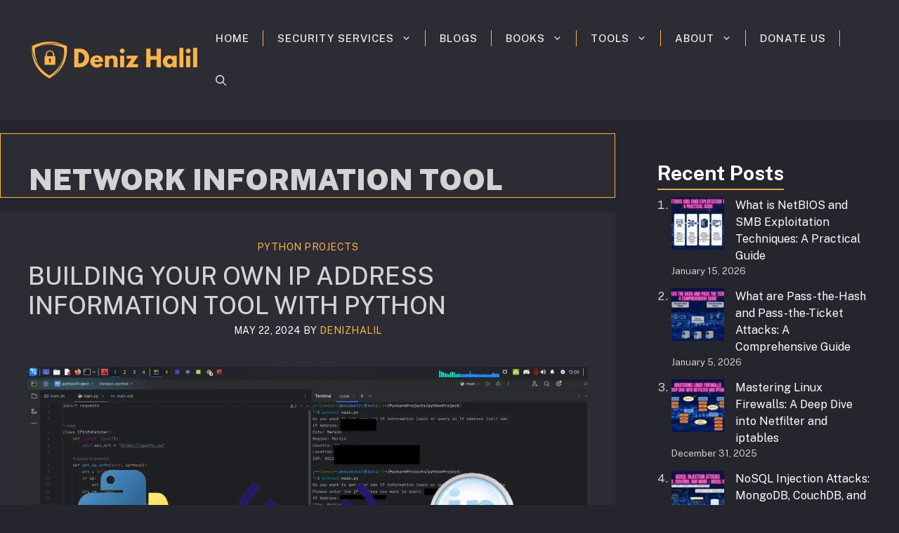

--- FILE ---
content_type: text/html; charset=utf-8
request_url: https://www.google.com/recaptcha/api2/aframe
body_size: 183
content:
<!DOCTYPE HTML><html><head><meta http-equiv="content-type" content="text/html; charset=UTF-8"></head><body><script nonce="JyoaShAGTQerqrABGAX8XQ">/** Anti-fraud and anti-abuse applications only. See google.com/recaptcha */ try{var clients={'sodar':'https://pagead2.googlesyndication.com/pagead/sodar?'};window.addEventListener("message",function(a){try{if(a.source===window.parent){var b=JSON.parse(a.data);var c=clients[b['id']];if(c){var d=document.createElement('img');d.src=c+b['params']+'&rc='+(localStorage.getItem("rc::a")?sessionStorage.getItem("rc::b"):"");window.document.body.appendChild(d);sessionStorage.setItem("rc::e",parseInt(sessionStorage.getItem("rc::e")||0)+1);localStorage.setItem("rc::h",'1768752323734');}}}catch(b){}});window.parent.postMessage("_grecaptcha_ready", "*");}catch(b){}</script></body></html>